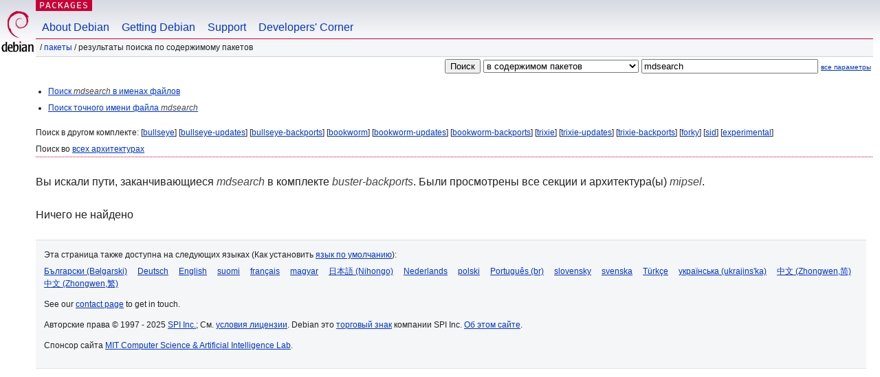

--- FILE ---
content_type: text/html; charset=UTF-8
request_url: https://packages.debian.org/search?lang=ru&suite=buster-backports&arch=mipsel&mode=path&searchon=contents&keywords=mdsearch
body_size: 2268
content:
<!DOCTYPE html PUBLIC "-//W3C//DTD HTML 4.01//EN" "http://www.w3.org/TR/html4/strict.dtd">
<html lang="ru">
<head>
<title>Debian -- Результаты поиска по содержимому пакетов -- mdsearch</title>
<link rev="made" href="mailto:webmaster@debian.org">
<meta http-equiv="Content-Type" content="text/html; charset=UTF-8">
<meta name="Author" content="веб-мастер Debian, webmaster@debian.org">
<meta name="Description" content="">
<meta name="Keywords" content="Debian,  buster-backports">


<link href="/debpkg.css" rel="stylesheet" type="text/css" media="all">

<script src="/packages.js" type="text/javascript"></script>
</head>
<body>
<div id="header">
   <div id="upperheader">

   <div id="logo">
  <!-- very Debian specific use of the logo stuff -->
<a href="https://www.debian.org/"><img src="/Pics/openlogo-50.png" alt="Debian" with="50" height="61"></a>
</div> <!-- end logo -->
<p class="hidecss"><a href="#inner">не показывать навигацию</a></p>
<p class="section"><a href="/">Packages</a></p>
</div> <!-- end upperheader -->
<!-- navbar -->
<div id="navbar">
<ul>
   <li><a href="https://www.debian.org/intro/about">About Debian</a></li>
   <li><a href="https://www.debian.org/distrib/">Getting Debian</a></li>
   <li><a href="https://www.debian.org/support">Support</a></li>
   <li><a href="https://www.debian.org/devel/">Developers'&nbsp;Corner</a></li>
</ul>
</div> <!-- end navbar -->

<div id="pnavbar">
 &nbsp;&#x2F; <a href="/" title="Домашняя страница пакетов Debian">Пакеты</a>

 &#x2F; Результаты поиска по содержимому пакетов 

</div> <!-- end navbar -->

</div> <!-- end header -->
<div id="content">


<form method="GET" action="/search">
<div id="hpacketsearch">
<input type="hidden" name="mode" value="path">

<input type="hidden" name="suite" value="buster-backports">
<input type="hidden" name="section" value="all">
<input type="hidden" name="arch" value="mipsel">
<input type="hidden" name="lang" value="ru">
<input type="submit" value="Поиск">
<select size="1" name="searchon">
<option value="names" >
в именах пакетов</option>
<option value="all" >в описаниях пакетов</option>
<option value="sourcenames" >в именах пакетов исходного кода</option>
<option value="contents" selected="selected">в содержимом пакетов</option>
</select>
<input type="text" size="30" name="keywords" value="mdsearch" id="kw">
<span style="font-size: 60%"><a href="/">все параметры</a></span>
</div> <!-- end hpacketsearch -->
</form>


<div id="psearchsug">

<ul class="linklist">

<li><a href="/search?lang=ru&amp;suite=buster-backports&amp;arch=mipsel&amp;mode=filename&amp;searchon=contents&amp;keywords=mdsearch">Поиск <em>mdsearch</em> в именах файлов</a>



<li><a href="/search?lang=ru&amp;suite=buster-backports&amp;arch=mipsel&amp;mode=exactfilename&amp;searchon=contents&amp;keywords=mdsearch">Поиск точного имени файла <em>mdsearch</em></a>



</ul>

<p>Поиск в другом комплекте:

	
	[<a href="/search?lang=ru&amp;suite=bullseye&amp;arch=mipsel&amp;mode=path&amp;searchon=contents&amp;keywords=mdsearch">bullseye</a>]
	

	
	[<a href="/search?lang=ru&amp;suite=bullseye-updates&amp;arch=mipsel&amp;mode=path&amp;searchon=contents&amp;keywords=mdsearch">bullseye-updates</a>]
	

	
	[<a href="/search?lang=ru&amp;suite=bullseye-backports&amp;arch=mipsel&amp;mode=path&amp;searchon=contents&amp;keywords=mdsearch">bullseye-backports</a>]
	

	
	[<a href="/search?lang=ru&amp;suite=bookworm&amp;arch=mipsel&amp;mode=path&amp;searchon=contents&amp;keywords=mdsearch">bookworm</a>]
	

	
	[<a href="/search?lang=ru&amp;suite=bookworm-updates&amp;arch=mipsel&amp;mode=path&amp;searchon=contents&amp;keywords=mdsearch">bookworm-updates</a>]
	

	
	[<a href="/search?lang=ru&amp;suite=bookworm-backports&amp;arch=mipsel&amp;mode=path&amp;searchon=contents&amp;keywords=mdsearch">bookworm-backports</a>]
	

	
	[<a href="/search?lang=ru&amp;suite=trixie&amp;arch=mipsel&amp;mode=path&amp;searchon=contents&amp;keywords=mdsearch">trixie</a>]
	

	
	[<a href="/search?lang=ru&amp;suite=trixie-updates&amp;arch=mipsel&amp;mode=path&amp;searchon=contents&amp;keywords=mdsearch">trixie-updates</a>]
	

	
	[<a href="/search?lang=ru&amp;suite=trixie-backports&amp;arch=mipsel&amp;mode=path&amp;searchon=contents&amp;keywords=mdsearch">trixie-backports</a>]
	

	
	[<a href="/search?lang=ru&amp;suite=forky&amp;arch=mipsel&amp;mode=path&amp;searchon=contents&amp;keywords=mdsearch">forky</a>]
	

	
	[<a href="/search?lang=ru&amp;suite=sid&amp;arch=mipsel&amp;mode=path&amp;searchon=contents&amp;keywords=mdsearch">sid</a>]
	

	
	[<a href="/search?lang=ru&amp;suite=experimental&amp;arch=mipsel&amp;mode=path&amp;searchon=contents&amp;keywords=mdsearch">experimental</a>]
	





<p>Поиск во <a href="/search?lang=ru&amp;suite=buster-backports&amp;arch=any&amp;mode=path&amp;searchon=contents&amp;keywords=mdsearch">всех архитектурах</a>


</div>
<!-- messages.tmpl --><div id="pcontentsres">



<p>Вы искали пути, заканчивающиеся <em>mdsearch</em> в комплекте <em>buster-backports</em>. Были просмотрены все секции и архитектура(ы) <em>mipsel</em>.



<p id="psearchnoresult">Ничего не найдено</p>


</div> <!-- end inner -->

<div id="footer">


<hr class="hidecss">
<!--UdmComment-->
<div id="pageLang">
<div id="langSelector">
<p>Эта страница также доступна на следующих языках (Как установить <a href="https://www.debian.org/intro/cn">язык по умолчанию</a>):</p>
<div id="langContainer">

<a href="/search?lang=bg&amp;suite=buster-backports&amp;arch=mipsel&amp;mode=path&amp;searchon=contents&amp;keywords=mdsearch" title="Болгарская" hreflang="bg" lang="bg" rel="alternate">&#1041;&#1098;&#1083;&#1075;&#1072;&#1088;&#1089;&#1082;&#1080; (B&#601;lgarski)</a>

<a href="/search?lang=de&amp;suite=buster-backports&amp;arch=mipsel&amp;mode=path&amp;searchon=contents&amp;keywords=mdsearch" title="Немецкая" hreflang="de" lang="de" rel="alternate">Deutsch</a>

<a href="/search?lang=en&amp;suite=buster-backports&amp;arch=mipsel&amp;mode=path&amp;searchon=contents&amp;keywords=mdsearch" title="английский" hreflang="en" lang="en" rel="alternate">English</a>

<a href="/search?lang=fi&amp;suite=buster-backports&amp;arch=mipsel&amp;mode=path&amp;searchon=contents&amp;keywords=mdsearch" title="Финская" hreflang="fi" lang="fi" rel="alternate">suomi</a>

<a href="/search?lang=fr&amp;suite=buster-backports&amp;arch=mipsel&amp;mode=path&amp;searchon=contents&amp;keywords=mdsearch" title="Французская" hreflang="fr" lang="fr" rel="alternate">fran&ccedil;ais</a>

<a href="/search?lang=hu&amp;suite=buster-backports&amp;arch=mipsel&amp;mode=path&amp;searchon=contents&amp;keywords=mdsearch" title="Венгерская" hreflang="hu" lang="hu" rel="alternate">magyar</a>

<a href="/search?lang=ja&amp;suite=buster-backports&amp;arch=mipsel&amp;mode=path&amp;searchon=contents&amp;keywords=mdsearch" title="Японская" hreflang="ja" lang="ja" rel="alternate">&#26085;&#26412;&#35486; (Nihongo)</a>

<a href="/search?lang=nl&amp;suite=buster-backports&amp;arch=mipsel&amp;mode=path&amp;searchon=contents&amp;keywords=mdsearch" title="Голландская" hreflang="nl" lang="nl" rel="alternate">Nederlands</a>

<a href="/search?lang=pl&amp;suite=buster-backports&amp;arch=mipsel&amp;mode=path&amp;searchon=contents&amp;keywords=mdsearch" title="Польская" hreflang="pl" lang="pl" rel="alternate">polski</a>

<a href="/search?lang=pt-br&amp;suite=buster-backports&amp;arch=mipsel&amp;mode=path&amp;searchon=contents&amp;keywords=mdsearch" title="португальский (Бразилия)" hreflang="pt-br" lang="pt-br" rel="alternate">Portugu&ecirc;s (br)</a>

<a href="/search?lang=sk&amp;suite=buster-backports&amp;arch=mipsel&amp;mode=path&amp;searchon=contents&amp;keywords=mdsearch" title="Словацкая" hreflang="sk" lang="sk" rel="alternate">slovensky</a>

<a href="/search?lang=sv&amp;suite=buster-backports&amp;arch=mipsel&amp;mode=path&amp;searchon=contents&amp;keywords=mdsearch" title="Шведская" hreflang="sv" lang="sv" rel="alternate">svenska</a>

<a href="/search?lang=tr&amp;suite=buster-backports&amp;arch=mipsel&amp;mode=path&amp;searchon=contents&amp;keywords=mdsearch" title="Турецкая" hreflang="tr" lang="tr" rel="alternate">T&uuml;rk&ccedil;e</a>

<a href="/search?lang=uk&amp;suite=buster-backports&amp;arch=mipsel&amp;mode=path&amp;searchon=contents&amp;keywords=mdsearch" title="Украинская" hreflang="uk" lang="uk" rel="alternate">&#1091;&#1082;&#1088;&#1072;&#1111;&#1085;&#1089;&#1100;&#1082;&#1072; (ukrajins'ka)</a>

<a href="/search?lang=zh-cn&amp;suite=buster-backports&amp;arch=mipsel&amp;mode=path&amp;searchon=contents&amp;keywords=mdsearch" title="китайский (Китай)" hreflang="zh-cn" lang="zh-cn" rel="alternate">&#20013;&#25991; (Zhongwen,&#31616;)</a>

<a href="/search?lang=zh-tw&amp;suite=buster-backports&amp;arch=mipsel&amp;mode=path&amp;searchon=contents&amp;keywords=mdsearch" title="китайский (Тайвань)" hreflang="zh-tw" lang="zh-tw" rel="alternate">&#20013;&#25991; (Zhongwen,&#32321;)</a>

</div>
</div>
</div>
<!--/UdmComment-->


<hr class="hidecss">
<div id="fineprint" class="bordertop">
<div id="impressum">

<p>See our <a href="https://www.debian.org/contact">contact page</a> to get in touch.</p>


<p>
Авторские права &copy; 1997 - 2025 <a href="https://www.spi-inc.org/">SPI Inc.</a>; См. <a href="https://www.debian.org/license">условия лицензии</a>. Debian это <a href="https://www.debian.org/trademark">торговый знак</a> компании SPI Inc.
 <a href="/about/">Об этом сайте</a>.</p>

</div> <!-- end impressum -->

<div id="sponsorfooter"><p>
Спонсор сайта <a href="http://www.csail.mit.edu/">MIT Computer Science & Artificial Intelligence Lab</a>.</p></div>

</div> <!-- end fineprint -->
</div> <!-- end footer -->
</body>
</html>
